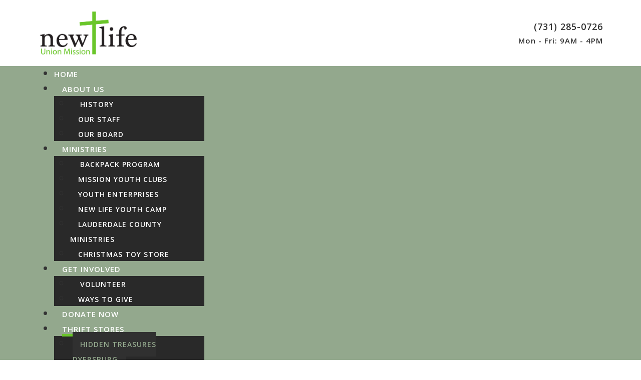

--- FILE ---
content_type: text/html; charset=utf-8
request_url: https://newlifeunionmission.com/thrift-stores/hidden-treasures-in-dyersburg
body_size: 47304
content:
<!DOCTYPE html>
<html lang="en-gb" dir="ltr">

	<head>
      
		<meta charset="utf-8">
	<meta name="author" content="Tencom Admin">
	<meta name="viewport" content="width=device-width, initial-scale=1">
	<meta name="twitter:card" content="summary">
	<meta property="og:type" content="article">
	<meta property="og:url" content="https://newlifeunionmission.com/thrift-stores/hidden-treasures-in-dyersburg">
	<meta property="og:title" content="Hidden Treasures - Dyersburg - New Life Union Mission in Dyersburg, TN">
	<meta property="og:description" content="The Hidden Treasures Thrift Store in Dyersburg, TN, accepts all donations that are clean and in working condition Monday - Saturday, 9:00 a.m. - 4:00 p.m.">
	<meta property="og:image" content="https://newlifeunionmission.com/images/sub-headers-thriftstore-hidden-treasures.jpg">
	<meta name="description" content="The Hidden Treasures Thrift Store in Dyersburg, TN, accepts all donations that are clean and in working condition Monday - Saturday, 9:00 a.m. - 4:00 p.m.">
	<title>Hidden Treasures - Dyersburg - New Life Union Mission in Dyersburg, TN</title>
	<link href="/media/system/images/favicon.ico" rel="alternate icon" type="image/vnd.microsoft.icon">
	<link href="/media/system/images/joomla-favicon-pinned.svg" rel="mask-icon" color="#000">
	<link href="https://newlifeunionmission.com/thrift-stores/hidden-treasures-in-dyersburg" rel="canonical">

		<link href="/media/vendor/joomla-custom-elements/css/joomla-alert.min.css?0.4.1" rel="stylesheet">
	<link href="/media/com_jce/site/css/content.min.css?badb4208be409b1335b815dde676300e" rel="stylesheet">
	<link href="/templates/tencomstar2023/css/bootstrap.min.css" rel="stylesheet">
	<link href="/templates/tencomstar2023/css/template.css" rel="stylesheet">
	<link href="/templates/tencomstar2023/css/custom.css" rel="stylesheet">
	<link href="/modules/mod_djmegamenu/themes/clean/css/djmegamenu.css?4.4.1.pro" rel="stylesheet">
	<link href="https://cdnjs.cloudflare.com/ajax/libs/animate.css/4.1.1/animate.compat.min.css" rel="stylesheet">
	<link href="/modules/mod_djmegamenu/assets/css/offcanvas_right.min.css?4.4.1.pro" rel="stylesheet">
	<link href="/modules/mod_djmegamenu/mobilethemes/dark/djmobilemenu.css?4.4.1.pro" rel="stylesheet">
	<link href="https://cdnjs.cloudflare.com/ajax/libs/font-awesome/4.7.0/css/font-awesome.min.css" rel="stylesheet">
	<link href="/media/com_widgetkit/css/site.css" rel="stylesheet" id="widgetkit-site-css">
	<style>.dj-hideitem { display: none !important; }
</style>
	<style>
		@media (min-width: 992px) { #dj-megamenu190mobile { display: none; } }
		@media (max-width: 991px) { #dj-megamenu190, #dj-megamenu190sticky, #dj-megamenu190placeholder { display: none !important; } }
	</style>
	<style>
		@media (min-width: 992px) { #dj-megamenu175mobile { display: none; } }
		@media (max-width: 991px) { #dj-megamenu175, #dj-megamenu175sticky, #dj-megamenu175placeholder { display: none !important; } }
	</style>

		<script src="/media/vendor/jquery/js/jquery.min.js?3.7.1"></script>
	<script src="/media/legacy/js/jquery-noconflict.min.js?504da4"></script>
	<script type="application/json" class="joomla-script-options new">{"joomla.jtext":{"ERROR":"Error","MESSAGE":"Message","NOTICE":"Notice","WARNING":"Warning","JCLOSE":"Close","JOK":"OK","JOPEN":"Open"},"system.paths":{"root":"","rootFull":"https:\/\/newlifeunionmission.com\/","base":"","baseFull":"https:\/\/newlifeunionmission.com\/"},"csrf.token":"c61f9d4142bda1bcf373e2ed823ec66b"}</script>
	<script src="/media/system/js/core.min.js?a3d8f8"></script>
	<script src="/media/system/js/messages.min.js?9a4811" type="module"></script>
	<script src="/templates/tencomstar2023/js/jquery.min.js"></script>
	<script src="/templates/tencomstar2023/js/popper.min.js"></script>
	<script src="/templates/tencomstar2023/js/bootstrap.min.js"></script>
	<script src="/templates/tencomstar2023/js/template.js"></script>
	<script src="/modules/mod_djmegamenu/assets/js/jquery.djmegamenu.min.js?4.4.1.pro" defer></script>
	<script src="/modules/mod_djmegamenu/assets/js/jquery.djmobilemenu.min.js?4.4.1.pro" defer></script>
	<script src="/media/com_widgetkit/js/maps.js" defer></script>
	<script src="/media/com_widgetkit/lib/uikit/dist/js/uikit.min.js"></script>
	<script src="/media/com_widgetkit/lib/uikit/dist/js/uikit-icons.min.js"></script>
	<script type="application/ld+json">{"@context":"https://schema.org","@graph":[{"@type":"Organization","@id":"https://newlifeunionmission.com/#/schema/Organization/base","name":"New Life Union Mission in Dyersburg, TN","url":"https://newlifeunionmission.com/"},{"@type":"WebSite","@id":"https://newlifeunionmission.com/#/schema/WebSite/base","url":"https://newlifeunionmission.com/","name":"New Life Union Mission in Dyersburg, TN","publisher":{"@id":"https://newlifeunionmission.com/#/schema/Organization/base"}},{"@type":"WebPage","@id":"https://newlifeunionmission.com/#/schema/WebPage/base","url":"https://newlifeunionmission.com/thrift-stores/hidden-treasures-in-dyersburg","name":"Hidden Treasures - Dyersburg - New Life Union Mission in Dyersburg, TN","description":"The Hidden Treasures Thrift Store in Dyersburg, TN, accepts all donations that are clean and in working condition Monday - Saturday, 9:00 a.m. - 4:00 p.m.","isPartOf":{"@id":"https://newlifeunionmission.com/#/schema/WebSite/base"},"about":{"@id":"https://newlifeunionmission.com/#/schema/Organization/base"},"inLanguage":"en-GB"},{"@type":"Article","@id":"https://newlifeunionmission.com/#/schema/com_content/article/74","name":"Hidden Treasures - Dyersburg","headline":"Hidden Treasures - Dyersburg","inLanguage":"en-GB","thumbnailUrl":"images/sub-headers-thriftstore-hidden-treasures.jpg","image":"images/sub-headers-thriftstore-hidden-treasures.jpg","isPartOf":{"@id":"https://newlifeunionmission.com/#/schema/WebPage/base"}}]}</script>
	<link rel="stylesheet preload" href="https://cdnjs.cloudflare.com/ajax/libs/animate.css/4.1.1/animate.compat.min.css" as="style">
	<link rel="stylesheet preload" href="https://cdnjs.cloudflare.com/ajax/libs/font-awesome/4.7.0/css/font-awesome.min.css" as="style">

      
 <!--Google Fonts-->
      	<link rel="preconnect" href="https://fonts.googleapis.com">
		<link rel="preconnect" href="https://fonts.gstatic.com" crossorigin>
		<link href="https://fonts.googleapis.com/css2?family=Open+Sans:wght@300;600;700&display=swap" rel="stylesheet">
 <!--Google Fonts-->
      
      
<!-- Google tag (gtag.js) -->
<script async src="https://www.googletagmanager.com/gtag/js?id=G-EN2N1ZYR5Q"></script>
<script>
  window.dataLayer = window.dataLayer || [];
  function gtag(){dataLayer.push(arguments);}
  gtag('js', new Date());

  gtag('config', 'G-EN2N1ZYR5Q');
</script>

 <!--Favicons-->
<link rel="apple-touch-icon" sizes="57x57" href="/apple-icon-57x57.png">
<link rel="apple-touch-icon" sizes="60x60" href="/apple-icon-60x60.png">
<link rel="apple-touch-icon" sizes="72x72" href="/apple-icon-72x72.png">
<link rel="apple-touch-icon" sizes="76x76" href="/apple-icon-76x76.png">
<link rel="apple-touch-icon" sizes="114x114" href="/apple-icon-114x114.png">
<link rel="apple-touch-icon" sizes="120x120" href="/apple-icon-120x120.png">
<link rel="apple-touch-icon" sizes="144x144" href="/apple-icon-144x144.png">
<link rel="apple-touch-icon" sizes="152x152" href="/apple-icon-152x152.png">
<link rel="apple-touch-icon" sizes="180x180" href="/apple-icon-180x180.png">
<link rel="icon" type="image/png" sizes="192x192"  href="/android-icon-192x192.png">
<link rel="icon" type="image/png" sizes="32x32" href="/favicon-32x32.png">
<link rel="icon" type="image/png" sizes="96x96" href="/favicon-96x96.png">
<link rel="icon" type="image/png" sizes="16x16" href="/favicon-16x16.png">
<link rel="manifest" href="/manifest.json">
<meta name="msapplication-TileColor" content="#ffffff">
<meta name="msapplication-TileImage" content="/ms-icon-144x144.png">
<meta name="theme-color" content="#ffffff">
 <!--Favicons-->
      
		<script type="text/javascript">

			jQuery(document).ready( function() {

				jQuery('.mainmenu-wrapper .dj-megamenu .itemid101').on('click', function() {
					
					window.location.href = "https://newlifeunionmission.com/";
				});

			})

		</script>

	<link rel="stylesheet" type="text/css" href="/media/smartslider3/src/SmartSlider3/Application/Frontend/Assets/dist/smartslider.min.css?ver=667fb12b" media="all">
<style data-related="n2-ss-29">div#n2-ss-29 .n2-ss-slider-1{display:grid;position:relative;}div#n2-ss-29 .n2-ss-slider-2{display:grid;position:relative;overflow:hidden;padding:0px 0px 0px 0px;border:0px solid RGBA(62,62,62,1);border-radius:0px;background-clip:padding-box;background-repeat:repeat;background-position:50% 50%;background-size:cover;background-attachment:scroll;z-index:1;}div#n2-ss-29:not(.n2-ss-loaded) .n2-ss-slider-2{background-image:none !important;}div#n2-ss-29 .n2-ss-slider-3{display:grid;grid-template-areas:'cover';position:relative;overflow:hidden;z-index:10;}div#n2-ss-29 .n2-ss-slider-3 > *{grid-area:cover;}div#n2-ss-29 .n2-ss-slide-backgrounds,div#n2-ss-29 .n2-ss-slider-3 > .n2-ss-divider{position:relative;}div#n2-ss-29 .n2-ss-slide-backgrounds{z-index:10;}div#n2-ss-29 .n2-ss-slide-backgrounds > *{overflow:hidden;}div#n2-ss-29 .n2-ss-slide-background{transform:translateX(-100000px);}div#n2-ss-29 .n2-ss-slider-4{place-self:center;position:relative;width:100%;height:100%;z-index:20;display:grid;grid-template-areas:'slide';}div#n2-ss-29 .n2-ss-slider-4 > *{grid-area:slide;}div#n2-ss-29.n2-ss-full-page--constrain-ratio .n2-ss-slider-4{height:auto;}div#n2-ss-29 .n2-ss-slide{display:grid;place-items:center;grid-auto-columns:100%;position:relative;z-index:20;-webkit-backface-visibility:hidden;transform:translateX(-100000px);}div#n2-ss-29 .n2-ss-slide{perspective:1000px;}div#n2-ss-29 .n2-ss-slide-active{z-index:21;}.n2-ss-background-animation{position:absolute;top:0;left:0;width:100%;height:100%;z-index:3;}div#n2-ss-29 .n2-ss-slide-limiter{max-width:3000px;}div#n2-ss-29 .n-uc-wcsfa7TIhdzJ{padding:50px 0px 50px 0px}div#n2-ss-29 .n-uc-OW7yPZolRxqE-inner{padding:0px 10px 25px 10px;justify-content:center}div#n2-ss-29 .n-uc-OW7yPZolRxqE{align-self:center;;--ssfont-scale:1.1}div#n2-ss-29 .n-uc-gWIC8bFGzMO0{align-self:var(--ss-fs);}@media (min-width: 1200px){div#n2-ss-29 [data-hide-desktopportrait="1"]{display: none !important;}}@media (orientation: landscape) and (max-width: 1199px) and (min-width: 901px),(orientation: portrait) and (max-width: 1199px) and (min-width: 701px){div#n2-ss-29 .n2-ss-slide-limiter{max-width:3000px;}div#n2-ss-29 .n-uc-wcsfa7TIhdzJ{padding:170px 135px 45px 85px}div#n2-ss-29 .n-uc-OW7yPZolRxqE-inner{padding:10px 10px 45px 10px}div#n2-ss-29 .n-uc-OW7yPZolRxqE{--ssfont-scale:1.4}div#n2-ss-29 [data-hide-tabletportrait="1"]{display: none !important;}}@media (orientation: landscape) and (max-width: 900px),(orientation: portrait) and (max-width: 700px){div#n2-ss-29 .n2-ss-slide-limiter{max-width:480px;}div#n2-ss-29 [data-hide-mobileportrait="1"]{display: none !important;}}</style>
<script>(function(){this._N2=this._N2||{_r:[],_d:[],r:function(){this._r.push(arguments)},d:function(){this._d.push(arguments)}}}).call(window);!function(e,i,o,r){(i=e.match(/(Chrome|Firefox|Safari)\/(\d+)\./))&&("Chrome"==i[1]?r=+i[2]>=32:"Firefox"==i[1]?r=+i[2]>=65:"Safari"==i[1]&&(o=e.match(/Version\/(\d+)/)||e.match(/(\d+)[0-9_]+like Mac/))&&(r=+o[1]>=14),r&&document.documentElement.classList.add("n2webp"))}(navigator.userAgent);</script><script src="/media/smartslider3/src/SmartSlider3/Application/Frontend/Assets/dist/n2.min.js?ver=667fb12b" defer async></script>
<script src="/media/smartslider3/src/SmartSlider3/Application/Frontend/Assets/dist/smartslider-frontend.min.js?ver=667fb12b" defer async></script>
<script src="/media/smartslider3/src/SmartSlider3/Slider/SliderType/Simple/Assets/dist/ss-simple.min.js?ver=667fb12b" defer async></script>
<script>_N2.r('documentReady',function(){_N2.r(["documentReady","smartslider-frontend","ss-simple"],function(){new _N2.SmartSliderSimple('n2-ss-29',{"admin":false,"background.video.mobile":1,"loadingTime":2000,"callbacks":"","alias":{"id":0,"smoothScroll":0,"slideSwitch":0,"scroll":1},"align":"normal","isDelayed":0,"responsive":{"mediaQueries":{"all":false,"desktopportrait":["(min-width: 1200px)"],"tabletportrait":["(orientation: landscape) and (max-width: 1199px) and (min-width: 901px)","(orientation: portrait) and (max-width: 1199px) and (min-width: 701px)"],"mobileportrait":["(orientation: landscape) and (max-width: 900px)","(orientation: portrait) and (max-width: 700px)"]},"base":{"slideOuterWidth":1680,"slideOuterHeight":500,"sliderWidth":1680,"sliderHeight":500,"slideWidth":1680,"slideHeight":500},"hideOn":{"desktopLandscape":false,"desktopPortrait":false,"tabletLandscape":false,"tabletPortrait":false,"mobileLandscape":false,"mobilePortrait":false},"onResizeEnabled":true,"type":"auto","sliderHeightBasedOn":"real","focusUser":1,"focusEdge":"auto","breakpoints":[{"device":"tabletPortrait","type":"max-screen-width","portraitWidth":1199,"landscapeWidth":1199},{"device":"mobilePortrait","type":"max-screen-width","portraitWidth":700,"landscapeWidth":900}],"enabledDevices":{"desktopLandscape":0,"desktopPortrait":1,"tabletLandscape":0,"tabletPortrait":1,"mobileLandscape":0,"mobilePortrait":1},"sizes":{"desktopPortrait":{"width":1680,"height":500,"max":3000,"min":1200},"tabletPortrait":{"width":701,"height":208,"customHeight":false,"max":1199,"min":701},"mobilePortrait":{"width":320,"height":95,"customHeight":false,"max":900,"min":320}},"overflowHiddenPage":0,"focus":{"offsetTop":"","offsetBottom":""}},"controls":{"mousewheel":0,"touch":0,"keyboard":1,"blockCarouselInteraction":1},"playWhenVisible":1,"playWhenVisibleAt":0.5,"lazyLoad":0,"lazyLoadNeighbor":0,"blockrightclick":0,"maintainSession":0,"autoplay":{"enabled":0,"start":1,"duration":8000,"autoplayLoop":1,"allowReStart":0,"pause":{"click":1,"mouse":"0","mediaStarted":1},"resume":{"click":0,"mouse":"0","mediaEnded":1,"slidechanged":0},"interval":1,"intervalModifier":"loop","intervalSlide":"current"},"perspective":1000,"layerMode":{"playOnce":0,"playFirstLayer":1,"mode":"skippable","inAnimation":"mainInEnd"},"parallax":{"enabled":1,"mobile":0,"is3D":0,"animate":1,"horizontal":"mouse","vertical":"mouse","origin":"slider","scrollmove":"both"},"backgroundParallax":{"strength":0.5,"tablet":1,"mobile":1},"postBackgroundAnimations":0,"bgAnimations":0,"mainanimation":{"type":"horizontal","duration":800,"delay":0,"ease":"easeOutQuad","shiftedBackgroundAnimation":"auto"},"carousel":1,"initCallbacks":function(){}})})});</script></head>

	<body class="site com_content view-article no-layout no-task itemid-297"><div class="dj-offcanvas-wrapper"><div class="dj-offcanvas-pusher"><div class="dj-offcanvas-pusher-in">
      


		<div id="site-content">
			
		
			<header class="header-wrapper d-none d-lg-block">
				<div class="subtop-wrapper">
					<div class="container-fluid">
						<div class="row align-items-center">
							<div class="col-sm-6 col-toplogo">
								
<div id="mod-custom173" class="mod-custom custom">
    <div><a href="/"><img src="/images/new-life-union-design-2023/Logo-New-Life-Union-Mission.png" alt="Logo New Life Union Mission" /></a></div></div>

							</div>
							<div class="col-sm-6 col-topcontent">
								
<div id="mod-custom174" class="mod-custom custom">
    <h3><a href="tel:(731)285-0726">(731) 285-0726</a></h3>
<h5>Mon - Fri: 9AM - 4PM</h5></div>

							</div>
						</div>
					</div>
				</div>
								<div class="mainmenu-wrapper">
					<div class="container-fluid">
		
						<div class="mainmenu-container">
							<div class="dj-megamenu-wrapper" data-joomla4 data-tmpl="tencomstar2023">
		<ul id="dj-megamenu175" class="dj-megamenu dj-megamenu-clean dj-megamenu-wcag horizontalMenu  dj-fa-1" data-options='{"wrap":null,"animIn":"fadeInUp","animOut":"zoomOut","animSpeed":"normal","openDelay":"250","closeDelay":"500","event":"mouseenter","eventClose":"mouseleave","parentOpen":"0","fixed":"0","offset":"0","theme":"clean","direction":"ltr","wcag":"1","overlay":"0"}' data-trigger="991" role="menubar" aria-label="NLUM - Main Menu">
		<li class="dj-up itemid101 first" role="none"><a class="dj-up_a  " href="/"  role="menuitem"><span ><span class="title"><span class="name">Home</span></span></span></a></li><li class="dj-up itemid190 parent" role="none"><a class="dj-up_a  "  aria-haspopup="true" aria-expanded="false" href="/about-us"  role="menuitem"><span class="dj-drop" ><span class="title"><span class="name">About Us</span></span><span class="arrow" aria-hidden="true"></span></span></a><div class="dj-subwrap  single_column subcols1" style=""><div class="dj-subwrap-in" style="width:300px;"><div class="dj-subcol" style="width:300px"><ul class="dj-submenu" role="menu" aria-label="About Us"><li class="itemid198 first" role="none"><a href="/about-us/history"  role="menuitem"><span class="title"><span class="name">History </span></span></a></li><li class="itemid199" role="none"><a href="/about-us/our-staff"  role="menuitem"><span class="title"><span class="name">Our Staff </span></span></a></li><li class="itemid302" role="none"><a href="/about-us/our-board"  role="menuitem"><span class="title"><span class="name">Our Board</span></span></a></li></ul></div></div></div></li><li class="dj-up itemid289 parent" role="none"><a class="dj-up_a  "  aria-haspopup="true" aria-expanded="false" href="/ministries"  role="menuitem"><span class="dj-drop" ><span class="title"><span class="name">Ministries</span></span><span class="arrow" aria-hidden="true"></span></span></a><div class="dj-subwrap  single_column subcols1" style=""><div class="dj-subwrap-in" style="width:300px;"><div class="dj-subcol" style="width:300px"><ul class="dj-submenu" role="menu" aria-label="Ministries"><li class="itemid290 first" role="none"><a href="/ministries/backpack-program"  role="menuitem"><span class="title"><span class="name">Backpack Program</span></span></a></li><li class="itemid203" role="none"><a href="/ministries/mission-youth-clubs"  role="menuitem"><span class="title"><span class="name">Mission Youth Clubs</span></span></a></li><li class="itemid204" role="none"><a href="/ministries/youth-enterprises"  role="menuitem"><span class="title"><span class="name">Youth Enterprises</span></span></a></li><li class="itemid205" role="none"><a href="/ministries/new-life-youth-camp"  role="menuitem"><span class="title"><span class="name">New Life Youth Camp</span></span></a></li><li class="itemid291" role="none"><a href="/ministries/lauderdale-county-ministries"  role="menuitem"><span class="title"><span class="name">Lauderdale County Ministries</span></span></a></li><li class="itemid292" role="none"><a href="/ministries/christmas"  role="menuitem"><span class="title"><span class="name">Christmas Toy Store</span></span></a></li></ul></div></div></div></li><li class="dj-up itemid293 parent" role="none"><a class="dj-up_a  "  aria-haspopup="true" aria-expanded="false" href="/get-involved"  role="menuitem"><span class="dj-drop" ><span class="title"><span class="name">Get Involved</span></span><span class="arrow" aria-hidden="true"></span></span></a><div class="dj-subwrap  single_column subcols1" style=""><div class="dj-subwrap-in" style="width:300px;"><div class="dj-subcol" style="width:300px"><ul class="dj-submenu" role="menu" aria-label="Get Involved"><li class="itemid294 first" role="none"><a href="/get-involved/volunteer"  role="menuitem"><span class="title"><span class="name">Volunteer</span></span></a></li><li class="itemid295" role="none"><a href="/get-involved/donate"  role="menuitem"><span class="title"><span class="name">Ways to give</span></span></a></li></ul></div></div></div></li><li class="dj-up itemid301" role="none"><a class="dj-up_a  " href="/donate"  role="menuitem"><span ><span class="title"><span class="name">Donate Now</span></span></span></a></li><li class="dj-up itemid296 active parent" role="none"><a class="dj-up_a active "  aria-haspopup="true" aria-expanded="false" href="/thrift-stores"  role="menuitem"><span class="dj-drop" ><span class="title"><span class="name">Thrift Stores</span></span><span class="arrow" aria-hidden="true"></span></span></a><div class="dj-subwrap  single_column subcols1" style=""><div class="dj-subwrap-in" style="width:300px;"><div class="dj-subcol" style="width:300px"><ul class="dj-submenu" role="menu" aria-label="Thrift Stores"><li class="itemid297 first current active" role="none"><a class="active " href="/thrift-stores/hidden-treasures-in-dyersburg"  role="menuitem"><span class="title"><span class="name">Hidden Treasures Dyersburg</span></span></a></li><li class="itemid300" role="none"><a href="/thrift-stores/dyersburg-mission-thrift-store"  role="menuitem"><span class="title"><span class="name">Mission Thrift Dyersburg</span></span></a></li><li class="itemid298" role="none"><a href="/thrift-stores/halls"  role="menuitem"><span class="title"><span class="name">Halls</span></span></a></li><li class="itemid299" role="none"><a href="/thrift-stores/ripley"  role="menuitem"><span class="title"><span class="name">Ripley</span></span></a></li></ul></div></div></div></li><li class="dj-up itemid197" role="none"><a class="dj-up_a  " href="/contact-us"  role="menuitem"><span ><span class="title"><span class="name">Contact Us</span></span></span></a></li></ul>
			<div id="dj-megamenu175mobile" class="dj-megamenu-offcanvas dj-megamenu-offcanvas-dark ">
	<button class="dj-mobile-open-btn dj-fa-1" aria-label="Open mobile menu"><span class="dj-mobile-open-icon" aria-hidden="true"></span></button>
	<aside id="dj-megamenu175offcanvas" class="dj-offcanvas dj-offcanvas-dark dj-offcanvas-right dj-fa-1 " data-effect="3" aria-hidden="true" aria-label="NLUM - Main Menu">
		<div class="dj-offcanvas-top">
			<button class="dj-offcanvas-close-btn" aria-label="Close mobile menu"><span class="dj-offcanvas-close-icon" aria-hidden="true"></span></button>
		</div>
						<div class="dj-offcanvas-content">
			<ul class="dj-mobile-nav dj-mobile-dark " role="menubar">
<li class="dj-mobileitem itemid-101" role="none"><a class="dj-up_a  " href="/"  role="menuitem"><span class="title"><span class="name">Home</span></span></a></li><li class="dj-mobileitem itemid-190 deeper parent" role="none"><a class="dj-up_a  "  aria-haspopup="true" aria-expanded="false" href="/about-us"  role="menuitem"><span class="title"><span class="name">About Us</span></span></a><ul class="dj-mobile-nav-child"><li class="dj-mobileitem itemid-198" role="none"><a class="dj-up_a  " href="/about-us/history"  role="menuitem"><span class="title"><span class="name">History </span></span></a></li><li class="dj-mobileitem itemid-199" role="none"><a class="dj-up_a  " href="/about-us/our-staff"  role="menuitem"><span class="title"><span class="name">Our Staff </span></span></a></li><li class="dj-mobileitem itemid-302" role="none"><a class="dj-up_a  " href="/about-us/our-board"  role="menuitem"><span class="title"><span class="name">Our Board</span></span></a></li></ul></li><li class="dj-mobileitem itemid-289 deeper parent" role="none"><a class="dj-up_a  "  aria-haspopup="true" aria-expanded="false" href="/ministries"  role="menuitem"><span class="title"><span class="name">Ministries</span></span></a><ul class="dj-mobile-nav-child"><li class="dj-mobileitem itemid-290" role="none"><a class="dj-up_a  " href="/ministries/backpack-program"  role="menuitem"><span class="title"><span class="name">Backpack Program</span></span></a></li><li class="dj-mobileitem itemid-203" role="none"><a class="dj-up_a  " href="/ministries/mission-youth-clubs"  role="menuitem"><span class="title"><span class="name">Mission Youth Clubs</span></span></a></li><li class="dj-mobileitem itemid-204" role="none"><a class="dj-up_a  " href="/ministries/youth-enterprises"  role="menuitem"><span class="title"><span class="name">Youth Enterprises</span></span></a></li><li class="dj-mobileitem itemid-205" role="none"><a class="dj-up_a  " href="/ministries/new-life-youth-camp"  role="menuitem"><span class="title"><span class="name">New Life Youth Camp</span></span></a></li><li class="dj-mobileitem itemid-291" role="none"><a class="dj-up_a  " href="/ministries/lauderdale-county-ministries"  role="menuitem"><span class="title"><span class="name">Lauderdale County Ministries</span></span></a></li><li class="dj-mobileitem itemid-292" role="none"><a class="dj-up_a  " href="/ministries/christmas"  role="menuitem"><span class="title"><span class="name">Christmas Toy Store</span></span></a></li></ul></li><li class="dj-mobileitem itemid-293 deeper parent" role="none"><a class="dj-up_a  "  aria-haspopup="true" aria-expanded="false" href="/get-involved"  role="menuitem"><span class="title"><span class="name">Get Involved</span></span></a><ul class="dj-mobile-nav-child"><li class="dj-mobileitem itemid-294" role="none"><a class="dj-up_a  " href="/get-involved/volunteer"  role="menuitem"><span class="title"><span class="name">Volunteer</span></span></a></li><li class="dj-mobileitem itemid-295" role="none"><a class="dj-up_a  " href="/get-involved/donate"  role="menuitem"><span class="title"><span class="name">Ways to give</span></span></a></li></ul></li><li class="dj-mobileitem itemid-301" role="none"><a class="dj-up_a  " href="/donate"  role="menuitem"><span class="title"><span class="name">Donate Now</span></span></a></li><li class="dj-mobileitem itemid-296 active deeper parent" role="none"><a class="dj-up_a  "  aria-haspopup="true" aria-expanded="false" href="/thrift-stores"  role="menuitem"><span class="title"><span class="name">Thrift Stores</span></span></a><ul class="dj-mobile-nav-child"><li class="dj-mobileitem itemid-297 current active" role="none"><a class="dj-up_a  " href="/thrift-stores/hidden-treasures-in-dyersburg"  role="menuitem"><span class="title"><span class="name">Hidden Treasures Dyersburg</span></span></a></li><li class="dj-mobileitem itemid-300" role="none"><a class="dj-up_a  " href="/thrift-stores/dyersburg-mission-thrift-store"  role="menuitem"><span class="title"><span class="name">Mission Thrift Dyersburg</span></span></a></li><li class="dj-mobileitem itemid-298" role="none"><a class="dj-up_a  " href="/thrift-stores/halls"  role="menuitem"><span class="title"><span class="name">Halls</span></span></a></li><li class="dj-mobileitem itemid-299" role="none"><a class="dj-up_a  " href="/thrift-stores/ripley"  role="menuitem"><span class="title"><span class="name">Ripley</span></span></a></li></ul></li><li class="dj-mobileitem itemid-197" role="none"><a class="dj-up_a  " href="/contact-us"  role="menuitem"><span class="title"><span class="name">Contact Us</span></span></a></li></ul>
		</div>
			</aside>
</div>
	</div>

							<div class="mainmenu-socialmedia">
								
							</div>
						</div>
		
					</div>
				</div>
							</header>
			<header class="header-wrapper headermobile-wrapper d-flex d-lg-none">
				<div class="mobile-menu">
					<div class="dj-megamenu-wrapper" data-joomla4 data-tmpl="tencomstar2023">
		<ul id="dj-megamenu190" class="dj-megamenu dj-megamenu-clean dj-megamenu-wcag horizontalMenu  dj-fa-1" data-options='{"wrap":null,"animIn":"fadeInUp","animOut":"zoomOut","animSpeed":"normal","openDelay":"250","closeDelay":"500","event":"mouseenter","eventClose":"mouseleave","parentOpen":0,"fixed":"0","offset":"0","theme":"clean","direction":"ltr","wcag":"1","overlay":"0"}' data-trigger="991" role="menubar" aria-label="Main Menu - Mobile">
		<li class="dj-up itemid101 first" role="none"><a class="dj-up_a  " href="/"  role="menuitem"><span ><span class="title"><span class="name">Home</span></span></span></a></li><li class="dj-up itemid190 parent" role="none"><a class="dj-up_a  "  aria-haspopup="true" aria-expanded="false" href="/about-us"  role="menuitem"><span class="dj-drop" ><span class="title"><span class="name">About Us</span></span><span class="arrow" aria-hidden="true"></span></span></a><div class="dj-subwrap  single_column subcols1" style=""><div class="dj-subwrap-in" style="width:200px;"><div class="dj-subcol" style="width:200px"><ul class="dj-submenu" role="menu" aria-label="About Us"><li class="itemid198 first" role="none"><a href="/about-us/history"  role="menuitem"><span class="title"><span class="name">History </span></span></a></li><li class="itemid199" role="none"><a href="/about-us/our-staff"  role="menuitem"><span class="title"><span class="name">Our Staff </span></span></a></li><li class="itemid302" role="none"><a href="/about-us/our-board"  role="menuitem"><span class="title"><span class="name">Our Board</span></span></a></li></ul></div></div></div></li><li class="dj-up itemid289 parent" role="none"><a class="dj-up_a  "  aria-haspopup="true" aria-expanded="false" href="/ministries"  role="menuitem"><span class="dj-drop" ><span class="title"><span class="name">Ministries</span></span><span class="arrow" aria-hidden="true"></span></span></a><div class="dj-subwrap  single_column subcols1" style=""><div class="dj-subwrap-in" style="width:200px;"><div class="dj-subcol" style="width:200px"><ul class="dj-submenu" role="menu" aria-label="Ministries"><li class="itemid290 first" role="none"><a href="/ministries/backpack-program"  role="menuitem"><span class="title"><span class="name">Backpack Program</span></span></a></li><li class="itemid203" role="none"><a href="/ministries/mission-youth-clubs"  role="menuitem"><span class="title"><span class="name">Mission Youth Clubs</span></span></a></li><li class="itemid204" role="none"><a href="/ministries/youth-enterprises"  role="menuitem"><span class="title"><span class="name">Youth Enterprises</span></span></a></li><li class="itemid205" role="none"><a href="/ministries/new-life-youth-camp"  role="menuitem"><span class="title"><span class="name">New Life Youth Camp</span></span></a></li><li class="itemid291" role="none"><a href="/ministries/lauderdale-county-ministries"  role="menuitem"><span class="title"><span class="name">Lauderdale County Ministries</span></span></a></li><li class="itemid292" role="none"><a href="/ministries/christmas"  role="menuitem"><span class="title"><span class="name">Christmas Toy Store</span></span></a></li></ul></div></div></div></li><li class="dj-up itemid293 parent" role="none"><a class="dj-up_a  "  aria-haspopup="true" aria-expanded="false" href="/get-involved"  role="menuitem"><span class="dj-drop" ><span class="title"><span class="name">Get Involved</span></span><span class="arrow" aria-hidden="true"></span></span></a><div class="dj-subwrap  single_column subcols1" style=""><div class="dj-subwrap-in" style="width:200px;"><div class="dj-subcol" style="width:200px"><ul class="dj-submenu" role="menu" aria-label="Get Involved"><li class="itemid294 first" role="none"><a href="/get-involved/volunteer"  role="menuitem"><span class="title"><span class="name">Volunteer</span></span></a></li><li class="itemid295" role="none"><a href="/get-involved/donate"  role="menuitem"><span class="title"><span class="name">Ways to give</span></span></a></li></ul></div></div></div></li><li class="dj-up itemid301" role="none"><a class="dj-up_a  " href="/donate"  role="menuitem"><span ><span class="title"><span class="name">Donate Now</span></span></span></a></li><li class="dj-up itemid296 active parent" role="none"><a class="dj-up_a active "  aria-haspopup="true" aria-expanded="false" href="/thrift-stores"  role="menuitem"><span class="dj-drop" ><span class="title"><span class="name">Thrift Stores</span></span><span class="arrow" aria-hidden="true"></span></span></a><div class="dj-subwrap  single_column subcols1" style=""><div class="dj-subwrap-in" style="width:200px;"><div class="dj-subcol" style="width:200px"><ul class="dj-submenu" role="menu" aria-label="Thrift Stores"><li class="itemid297 first current active" role="none"><a class="active " href="/thrift-stores/hidden-treasures-in-dyersburg"  role="menuitem"><span class="title"><span class="name">Hidden Treasures Dyersburg</span></span></a></li><li class="itemid300" role="none"><a href="/thrift-stores/dyersburg-mission-thrift-store"  role="menuitem"><span class="title"><span class="name">Mission Thrift Dyersburg</span></span></a></li><li class="itemid298" role="none"><a href="/thrift-stores/halls"  role="menuitem"><span class="title"><span class="name">Halls</span></span></a></li><li class="itemid299" role="none"><a href="/thrift-stores/ripley"  role="menuitem"><span class="title"><span class="name">Ripley</span></span></a></li></ul></div></div></div></li><li class="dj-up itemid197" role="none"><a class="dj-up_a  " href="/contact-us"  role="menuitem"><span ><span class="title"><span class="name">Contact Us</span></span></span></a></li></ul>
			<div id="dj-megamenu190mobile" class="dj-megamenu-offcanvas dj-megamenu-offcanvas-dark ">
	<button class="dj-mobile-open-btn dj-fa-1" aria-label="Open mobile menu"><span class="dj-mobile-open-icon" aria-hidden="true"></span></button>
	<aside id="dj-megamenu190offcanvas" class="dj-offcanvas dj-offcanvas-dark dj-offcanvas-right dj-fa-1 " data-effect="3" aria-hidden="true" aria-label="Main Menu - Mobile">
		<div class="dj-offcanvas-top">
			<button class="dj-offcanvas-close-btn" aria-label="Close mobile menu"><span class="dj-offcanvas-close-icon" aria-hidden="true"></span></button>
		</div>
						<div class="dj-offcanvas-content">
			<ul class="dj-mobile-nav dj-mobile-dark " role="menubar">
<li class="dj-mobileitem itemid-101" role="none"><a class="dj-up_a  " href="/"  role="menuitem"><span class="title"><span class="name">Home</span></span></a></li><li class="dj-mobileitem itemid-190 deeper parent" role="none"><a class="dj-up_a  "  aria-haspopup="true" aria-expanded="false" href="/about-us"  role="menuitem"><span class="title"><span class="name">About Us</span></span></a><ul class="dj-mobile-nav-child"><li class="dj-mobileitem itemid-198" role="none"><a class="dj-up_a  " href="/about-us/history"  role="menuitem"><span class="title"><span class="name">History </span></span></a></li><li class="dj-mobileitem itemid-199" role="none"><a class="dj-up_a  " href="/about-us/our-staff"  role="menuitem"><span class="title"><span class="name">Our Staff </span></span></a></li><li class="dj-mobileitem itemid-302" role="none"><a class="dj-up_a  " href="/about-us/our-board"  role="menuitem"><span class="title"><span class="name">Our Board</span></span></a></li></ul></li><li class="dj-mobileitem itemid-289 deeper parent" role="none"><a class="dj-up_a  "  aria-haspopup="true" aria-expanded="false" href="/ministries"  role="menuitem"><span class="title"><span class="name">Ministries</span></span></a><ul class="dj-mobile-nav-child"><li class="dj-mobileitem itemid-290" role="none"><a class="dj-up_a  " href="/ministries/backpack-program"  role="menuitem"><span class="title"><span class="name">Backpack Program</span></span></a></li><li class="dj-mobileitem itemid-203" role="none"><a class="dj-up_a  " href="/ministries/mission-youth-clubs"  role="menuitem"><span class="title"><span class="name">Mission Youth Clubs</span></span></a></li><li class="dj-mobileitem itemid-204" role="none"><a class="dj-up_a  " href="/ministries/youth-enterprises"  role="menuitem"><span class="title"><span class="name">Youth Enterprises</span></span></a></li><li class="dj-mobileitem itemid-205" role="none"><a class="dj-up_a  " href="/ministries/new-life-youth-camp"  role="menuitem"><span class="title"><span class="name">New Life Youth Camp</span></span></a></li><li class="dj-mobileitem itemid-291" role="none"><a class="dj-up_a  " href="/ministries/lauderdale-county-ministries"  role="menuitem"><span class="title"><span class="name">Lauderdale County Ministries</span></span></a></li><li class="dj-mobileitem itemid-292" role="none"><a class="dj-up_a  " href="/ministries/christmas"  role="menuitem"><span class="title"><span class="name">Christmas Toy Store</span></span></a></li></ul></li><li class="dj-mobileitem itemid-293 deeper parent" role="none"><a class="dj-up_a  "  aria-haspopup="true" aria-expanded="false" href="/get-involved"  role="menuitem"><span class="title"><span class="name">Get Involved</span></span></a><ul class="dj-mobile-nav-child"><li class="dj-mobileitem itemid-294" role="none"><a class="dj-up_a  " href="/get-involved/volunteer"  role="menuitem"><span class="title"><span class="name">Volunteer</span></span></a></li><li class="dj-mobileitem itemid-295" role="none"><a class="dj-up_a  " href="/get-involved/donate"  role="menuitem"><span class="title"><span class="name">Ways to give</span></span></a></li></ul></li><li class="dj-mobileitem itemid-301" role="none"><a class="dj-up_a  " href="/donate"  role="menuitem"><span class="title"><span class="name">Donate Now</span></span></a></li><li class="dj-mobileitem itemid-296 active deeper parent" role="none"><a class="dj-up_a  "  aria-haspopup="true" aria-expanded="false" href="/thrift-stores"  role="menuitem"><span class="title"><span class="name">Thrift Stores</span></span></a><ul class="dj-mobile-nav-child"><li class="dj-mobileitem itemid-297 current active" role="none"><a class="dj-up_a  " href="/thrift-stores/hidden-treasures-in-dyersburg"  role="menuitem"><span class="title"><span class="name">Hidden Treasures Dyersburg</span></span></a></li><li class="dj-mobileitem itemid-300" role="none"><a class="dj-up_a  " href="/thrift-stores/dyersburg-mission-thrift-store"  role="menuitem"><span class="title"><span class="name">Mission Thrift Dyersburg</span></span></a></li><li class="dj-mobileitem itemid-298" role="none"><a class="dj-up_a  " href="/thrift-stores/halls"  role="menuitem"><span class="title"><span class="name">Halls</span></span></a></li><li class="dj-mobileitem itemid-299" role="none"><a class="dj-up_a  " href="/thrift-stores/ripley"  role="menuitem"><span class="title"><span class="name">Ripley</span></span></a></li></ul></li><li class="dj-mobileitem itemid-197" role="none"><a class="dj-up_a  " href="/contact-us"  role="menuitem"><span class="title"><span class="name">Contact Us</span></span></a></li></ul>
		</div>
			</aside>
</div>
	</div>

				</div>
				<div class="mobile-logo">
					
<div id="mod-custom173" class="mod-custom custom">
    <div><a href="/"><img src="/images/new-life-union-design-2023/Logo-New-Life-Union-Mission.png" alt="Logo New Life Union Mission" /></a></div></div>

				</div>
				<div class="mobile-callus">
					<span data-bs-toggle="collapse" href="#collapseAddress" role="button" aria-expanded="false" aria-controls="collapseAddress"></span>
				</div>
			</header>
			<div class="collapse collapseAddress" id="collapseAddress">
				
<div id="mod-custom174" class="mod-custom custom">
    <h3><a href="tel:(731)285-0726">(731) 285-0726</a></h3>
<h5>Mon - Fri: 9AM - 4PM</h5></div>

			</div>


			

			

			

			<section class="notifications-section">
				<div id="system-message-container" aria-live="polite"></div>

			</section>


			<section class="innepage-section">
				<div class="container-fluid">
					<div class="row">
												<div class=" col-xl-9 col-lg-9 col-md-12 col-sm-12 col-content">
							<div class="com-content-article item-page" itemscope itemtype="https://schema.org/Article">
	<meta itemprop="inLanguage" content="en-GB">
	
	
		<div class="page-header">
		<h1 itemprop="headline">
									Hidden Treasures <span>- Dyersburg</span>
		</h1>
							</div>
		
		
	
	
		
					<figure class="center item-image">
	<img src="/images/sub-headers-thriftstore-hidden-treasures.jpg"
			 alt="Hidden Treasures In Dyersburg"			 itemprop="image"
				/>
	</figure>
			<div itemprop="articleBody" class="com-content-article__body">
		<p><a href="https://www.google.com/maps/dir//213+W+Cedar+St,+Dyersburg,+TN+38024/@36.0309673,-89.4578768,12z/data=!3m1!4b1!4m8!4m7!1m0!1m5!1m1!1s0x887929c51f5dbd75:0xca3342c79a5f08c!2m2!1d-89.387836!2d36.0309877" target="_blank" rel="noopener">213 West Cedar Street<br />Dyersburg, TN 38024</a></p>
 
<p>Call: <a href="Tel:731-285-0739">(731) 285-0739</a> | Press 4 and ask for Hidden Treasures</p>
<h2>What We Accept</h2>
<p>All our thrift stores are open, with someone accepting donations, from 9:00 a.m. to 4:00 p.m., Monday through Saturday, except on posted holidays.</p>
<p>All items must be clean and in good working condition. We do not accept computers, printers, fax machines, older-style televisions, pianos, organs, hospital beds, or used mattresses that are stained, are excessively worn or broken, or have bed bugs.</p>
<p>In Dyersburg, the Mission Thrift Store accepts all donations except for large items like furniture, appliances, televisions, and exercise equipment. These items can be dropped off at the back of Hidden Treasures Thrift Store across the street from the main Mission building. In order to ensure the safety of your items, please don't leave donations outside our buildings or in our parking lots after hours.</p>	</div>

	
							</div>

						</div>
													<div class="col-xl-3 col-lg-3 col-md-12 col-sm-12 col-right">
								<div class="rightside-col">
									<div class="uk-scope">

    <div id="wk-gride29" class="uk-child-width-1-1 uk-grid-match uk-text-left " uk-height-match="target: &gt; div &gt; .uk-panel, &gt; div &gt; .uk-card; row: true" uk-grid  uk-scrollspy="cls: uk-animation-fade; target: &gt; div &gt; .uk-panel, &gt; div &gt; .uk-card; delay: 200">

    
        <div >
            <div class="uk-card uk-card-default">

                
                
                                <div class="uk-text-center uk-card-media-top"><img src="/images/2025-widgekit-donate-girl.jpg" class=" uk-transition-scale-up uk-transition-opaque" alt="Get Involved"></div>
                
                
                                        <div class="uk-card-body">
                    
                        
                                                <h3 class="uk-h3 uk-margin-remove-top">

                                                            <a class="uk-link-reset" href="/get-involved">Get Involved</a>
                            
                            
                        </h3>
                        
                        
                        
                                                <div class="uk-margin"><p>We offer multiple ways to give to the underserved children and youth in our community.</p></div>
                        
                        
                                                <p><a class="uk-button uk-button-default" href="/get-involved">Learn More</a></p>
                        
                                        </div>
                    
                
            </div>
        </div>

    
    </div>

</div>
								</div>
							</div>
											
					</div>
				</div>
			</section>
		

					
		
							<section class="bottombanner-section">
					<div class="container-fluid-">
						<div class="bottombanner-container">
							<div><div class="n2-section-smartslider fitvidsignore  n2_clear" data-ssid="29"><div id="n2-ss-29-align" class="n2-ss-align"><div class="n2-padding"><div id="n2-ss-29" data-creator="Smart Slider 3" data-responsive="auto" class="n2-ss-slider n2-ow n2-has-hover n2notransition  ">
        <div class="n2-ss-slider-1 n2_ss__touch_element n2-ow">
            <div class="n2-ss-slider-2 n2-ow">
                                                <div class="n2-ss-slider-3 n2-ow">

                    <div class="n2-ss-slide-backgrounds n2-ow-all"><div class="n2-ss-slide-background" data-public-id="1" data-mode="fill"><div class="n2-ss-slide-background-image" data-blur="0" data-opacity="100" data-x="71" data-y="64" data-alt="Ford Construction Contact Us" data-title="" style="--ss-o-pos-x:71%;--ss-o-pos-y:64%"><picture class="skip-lazy" data-skip-lazy="1"><img src="/images/cta-thrift-stores.jpeg" alt="Ford Construction Contact Us" title="" loading="lazy" class="skip-lazy" data-skip-lazy="1"></picture></div><div data-color="RGBA(0,0,0,0.38)" style="background-color: RGBA(0,0,0,0.38);" class="n2-ss-slide-background-color"></div></div></div>                    <div class="n2-ss-slider-4 n2-ow">
                        <svg xmlns="http://www.w3.org/2000/svg" viewBox="0 0 1680 500" data-related-device="desktopPortrait" class="n2-ow n2-ss-preserve-size n2-ss-preserve-size--slider n2-ss-slide-limiter"></svg><div data-first="1" data-slide-duration="0" data-id="40" data-slide-public-id="1" class="n2-ss-slide n2-ow  n2-ss-slide-40"><div role="note" class="n2-ss-slide--focus" tabindex="-1"></div><div class="n2-ss-layers-container n2-ss-slide-limiter n2-ow"><div class="n2-ss-layer n2-ow n-uc-wcsfa7TIhdzJ" data-sstype="slide" data-pm="default"><div class="n2-ss-layer n2-ow n-uc-OW7yPZolRxqE" data-pm="default" data-sstype="content" data-hasbackground="0"><div class="n2-ss-section-main-content n2-ss-layer-with-background n2-ss-layer-content n2-ow n-uc-OW7yPZolRxqE-inner"><div class="n2-ss-layer n2-ow n-uc-gWIC8bFGzMO0" data-pm="normal" data-sstype="layer"></div></div></div></div></div></div>                    </div>

                                    </div>
            </div>
        </div>
        </div><ss3-loader></ss3-loader></div></div><div class="n2_clear"></div></div></div>
						</div>
					</div>
				</section>
					

					
		
			
			

						
			
					

			<footer class="footer-wrapper">
				<div class="container-fluid">
					<div class="footer-container">
						<div class="row">
															<div class="col-md-6">
									<div class="footer-div footer-1">
										<div class="moduletable ">
        
<div id="mod-custom182" class="mod-custom custom">
    <address><a href="/home"><img src="/images/new-life-union-design-2023/Logo-New-Life-Union-Mission-white.png" alt="Logo New Life Union Mission white" width="466" height="215" class="footer-logo" /></a></address><address>PO BOX 179<br /><a href="https://goo.gl/maps/pi9YUM5VXbngHjW37" target="_blank" rel="noopener">213 West Cedar Street<br />Dyersburg, TN 38024</a></address>
<p><a href="https://www.facebook.com/newlifeunionmission/" target="_blank" rel="noopener"><img src="/images/fb-icon.png" alt="Facebook Icon" width="40" height="40" /></a></p></div>
</div>

									</div>
								</div>
																						<div class="col-md-6">
									<div class="footer-div footer-2">
										<div class="moduletable ">
            <h4 >Contact</h4>        
<div id="mod-custom184" class="mod-custom custom">
    <p class="footer-info">For more information, please call or visit us during the following hours:</p>
<p><strong>Phone:</strong> <a href="tel:%20731.285.0726">731.285.0726</a><br />Mon - Fri 9AM - 4PM</p>
<p><strong>Open to the public:</strong><br />Mon - Wed - Fri 9 - 11AM</p>
<p>&nbsp;</p></div>
</div>

									</div>
								</div>
													</div>
					</div>
				</div>
			</footer>


			<div class="bottom-wrapper text-center">
				<div class="container-fluid">
					<div class="footer-menu">
						
					</div>					
				</div>
			</div>

			<div class="copyright text-center py-4">
				&copy; Copyright 2025 New Life Union Mission | <a href="https://tencom.net" target="_blank">Designed by TENCOM</a>
			</div>


		</div>

	</div></div></div></body>
</html>


--- FILE ---
content_type: text/css
request_url: https://newlifeunionmission.com/templates/tencomstar2023/css/template.css
body_size: 18859
content:
/*******************************************************************************************************************
General 
*******************************************************************************************************************/
body {
    font-family: 'Open Sans', sans-serif;
    color: #666666;
    font-size: 1.25rem;
    font-weight: 300;
    letter-spacing: 1px;
}

h1, h2, h3, h4, h5, h5 { font-weight: 700;}


.container-fluid { width: 1200px;}

a {
    color: #2476ca;
}
a:hover {
    color: #013b69;
}

img {
	max-width: 100%;
	height: auto;
}
/*.btn-siteblue {
    color: #FFFFFF;
    background-color: #2476ca;
    border-color: #2476ca;
}
.btn-siteblue.active,
.btn-siteblue:focus,
.btn-siteblue:hover {
    color: #FFFFFF;
    background-color: #000000;
    border-color: #000000;
}*/

.control-group { margin-bottom: 15px;}
.control-group .control-label { margin-bottom: 5px; font-weight: 700;}

.page-link {
    color: #2476ca;
}
.page-link:hover {
    color: #013b69;
}
.page-link:focus {
    color: #013b69;
    box-shadow: 0 0 0 .25rem rgba(240,143,40,.25);
}
.page-item.active .page-link {
    background-color: #013b69;
    border-color: #013b69;
}

.subtop-wrapper {
    padding: 20px 0;
    background: #FFFFFF;
}

.subtop-wrapper .col-toplogo img {
    max-width:250px;
	height: auto;
}

.subtop-wrapper .col-topcontent {
    text-align: right;
}
.subtop-wrapper .col-topcontent a {
    color: #303030;
	font-weight: 600;
    /* background: url('../images/icon-phone.png') no-repeat center left; */
    padding-left: 35px;
    display: table;
    margin-left: auto;
    font-size: 18px;
    margin-bottom: 5px;
}
.subtop-wrapper .col-topcontent h4 {
    color: #303030;
    text-transform: uppercase;
    font-size: 18px;
	font-weight: 600;
    margin-bottom: 5px;
}
.subtop-wrapper .col-topcontent h5 {
    font-size: 15px;
	color: #303030;
    font-weight: 600;
    margin-bottom: 0;
}

.subtop-wrapper .col-topcontent {
    text-align: right;
}

.collapseAddress {
    width: auto;
    position: absolute;
    top: 96px;
    right: 0px;
    z-index: 9;
    padding: 45px 25px;
    background: #FFFFFF;
    text-align: right;
}

.collapseAddress h3 {
    padding-left: 35px;
    display: table;
    margin-left: auto;
    font-size: 22px;
    margin-bottom: 5px;
}
.collapseAddress h4 {
    color: #303030;
    text-transform: uppercase;
    font-size: 18px;
    margin-bottom: 5px;
}
.collapseAddress h5 {
    font-size: 15px;
    font-weight: 600;
    margin-bottom: 0;
}

.rightside-col h4 {
    color: #93a88d;
    margin-top: 50px;
}

/*******************************************************************************************************************
Main Menu 
*******************************************************************************************************************/
.mainmenu-wrapper {
    background: #93a88d;
    margin-bottom: 30px;
}
.mainmenu-wrapper .dj-megamenu-wrapper .dj-megamenu-clean li a { 
    color: #FFFFFF;
    font-weight: 600;
    text-transform: uppercase;
    font-size: 15px;
    padding: 0 20px;
}
.mainmenu-wrapper .dj-megamenu-wrapper .dj-megamenu-clean li a.dj-up_a .arrow {
    top: calc(65% - 10px)!important;
}
.mainmenu-wrapper.fixed .dj-megamenu-wrapper .dj-megamenu-clean li.first {
    position: relative;
    padding-left: 125px !important;
}
.mainmenu-wrapper.fixed .dj-megamenu-wrapper .dj-megamenu-clean li.first::before {
    content: '';
    background: url('/images/new-life-union-design-2023/Logo-New-Life-Union-Mission-white.png') no-repeat center center;
    width: 90px;
    height: 100%;
    display: block;
    background-size: contain;
    position: absolute;
    left: 0;
    top: 0;
}
.mainmenu-wrapper .dj-megamenu-wrapper .dj-megamenu-clean li.first a {
    padding-left: 0;
}
.mainmenu-wrapper .dj-megamenu-wrapper .dj-megamenu-clean li a:hover { 
    color: #93a88d;
}
.mainmenu-wrapper .dj-megamenu-wrapper .dj-megamenu-clean li a > span {
    border-bottom: 5px solid transparent;
}
.mainmenu-wrapper .dj-megamenu-wrapper .dj-megamenu-clean li a.active > span {
    border-bottom-color: #6ac62a;  
}
.mainmenu-wrapper .dj-megamenu-clean li:hover a.dj-up_a, 
.mainmenu-wrapper .dj-megamenu-clean li.hover a.dj-up_a {
   color:#000000;
}
.mainmenu-wrapper .dj-megamenu-offcanvas-dark .dj-mobile-open-btn:hover,
.mainmenu-wrapper .dj-megamenu-offcanvas-dark .dj-mobile-open-btn:focus,
.mainmenu-wrapper .dj-megamenu-offcanvas-dark .dj-mobile-open-btn { 
    background: none;
    color: #FFFFFF;
    font-size: 31px;
}
.mainmenu-wrapper .dj-megamenu-clean li div.dj-subwrap .dj-subwrap-in {
	background-color: #292929;
}

.mainmenu-wrapper .dj-megamenu-wrapper .dj-megamenu-clean li ul.dj-submenu > li.first { padding-left: 5px !important;}
.mainmenu-wrapper .dj-megamenu-wrapper .dj-megamenu-clean li ul.dj-submenu > li.first::before { display: none;}
.mainmenu-wrapper .dj-megamenu-wrapper .dj-megamenu-clean li ul.dj-submenu > li.first a {
    padding-left: 5px;
}
.mainmenu-wrapper .dj-megamenu-clean li ul.dj-submenu > li > a {
	font-size: 15px;
	line-height: normal;
	font-weight: 600;
	padding-top: 15px;
    padding-bottom: 15px;
}

.mainmenu-wrapper .dj-megamenu-wrapper .dj-megamenu-clean li ul.dj-submenu > li.first a {
    padding-left: 15px;
}
.mainmenu-wrapper .dj-megamenu-clean li ul.dj-submenu > li > a:hover, 
.mainmenu-wrapper .dj-megamenu-clean li ul.dj-submenu > li > a.active {
	background: #303030;
}
.mainmenu-wrapper .dj-megamenu-wrapper .dj-megamenu-clean li ul.dj-submenu > li > a.active > span {
    border: none;
    color: #93a88d;
}

.mainmenu-wrapper .mainmenu-socialmedia {
	float: right;
    margin-top: -45px;
    position: relative;
    z-index: 501;
}
.mainmenu-wrapper .mainmenu-socialmedia a {
    display: inline-block;
    margin-right: 5px;;
}
.mainmenu-wrapper .mainmenu-socialmedia a:last-child {
    margin-right: 0;
}

.mainmenu-wrapper.scrolling_down {
    /*position: fixed;
    top: -70px;
    left: 0;*/
    width: 100%;
    z-index: 99;
    transition: all 0.2s ease;
}
.mainmenu-wrapper.fixed {
    background: #93a88d;
    transition: all 0.5s ease;
    top: 0;
    left: 0;
    position: fixed;
    
}

/*******************************************************************************************************************
Header Mobile Wrapper
*******************************************************************************************************************/
.headermobile-wrapper.scrolling_down {
    position: fixed;
    top: -70px;
    left: 0;
    width: 100%;
    z-index: 99;
    transition: all 0.2s ease;
}
.headermobile-wrapper.fixed {
    /*background: linear-gradient(rgba(0, 0, 0, 0.6) 0%, rgba(0, 0, 0, 0.6) 100%);*/
    transition: all 0.5s ease;
    top: 0;
}
.headermobile-wrapper.fixed .mobile-callus {
    display: none;
}

.headermobile-wrapper {
  padding: 25px;
  position: fixed;
  left: .0;
  z-index: 999;
  background: #FFF;
  width: 100%;
}
.headermobile-wrapper .dj-megamenu-offcanvas-dark .dj-mobile-open-btn {
    background: none!important;
    padding: 0;
    margin-top: 5px;
    font-size: 35px;
}
.headermobile-wrapper .dj-megamenu-offcanvas-dark .dj-mobile-open-btn span {
    color:  #6ac62a;
}
.headermobile-wrapper .mobile-logo .img-logo {    
    width: 150px;
    margin-left: 20px;
}
.headermobile-wrapper .mobile-callus span {
    position: absolute;
    width: 6px;
    height: 6px;
    line-height: 6px;
    text-align: center;
    background: #6ac62a;
    right: 25px;
    margin-left: -3px;
    border-radius: 50%;
    transition: .3s all ease;
    top: 50%;
    margin-top: -3px;
}
.headermobile-wrapper .mobile-callus span::before,
.headermobile-wrapper .mobile-callus span::after {
    content: '';
    position: absolute;
    width: 6px;
    height: 6px;
    line-height: 6px;
    text-align: center;
    background:  #6ac62a;
    left: 50%;
    margin-left: -3px;
    border-radius: 50%;
    transition: .3s all ease;
}
.headermobile-wrapper .mobile-callus span::before {
    bottom: 100%;
    margin-bottom: 3px;
}
.headermobile-wrapper .mobile-callus span::after {
    top: 100%;
    margin-top: 3px;
}
/*******************************************************************************************************************
Homebanner Section
*******************************************************************************************************************/
.homebanner-section .banner-content {
    text-align: left;
    background: #93a88de8;
    border: 1px solid #ffffff94;
    color: #ffffff;
    font-family: 'Open Sans', sans-serif;
    max-width: 600px;
    padding: 40px;
}
.homebanner-section .banner-content h2 {
    font-weight: 900;
    text-transform: uppercase;
    font-size: 45px;
    margin-bottom: 40px;
}
.homebanner-section .banner-content .btn-learnmore {
    border-radius: 0;
    width: 100%;
    background: url('/images/new-life-union-design-2023/icon-btnarrow.png') no-repeat center right;
    color: #FFFFFF;
    font-weight: 700;
    text-transform: uppercase;
    font-size: 22px;
    text-align: left;
    padding: 0;
    background-size: 50px;
    height: 50px;
}
.homebanner-section .banner-content .btn-learnmore:hover {
   background: url('/images/new-life-union-design-2023/icon-btnarrow-active.png') no-repeat center right;
}
/*******************************************************************************************************************
Bottom Banner 
*******************************************************************************************************************/
.bottombanner-section { 
    /*padding: 80px 0;
    background: url('../images/banner.png') no-repeat center center rgba(2,35,60,.90);
    background-attachment: fixed;
    background-size: cover;
    color: #FFFFFF;*/
}

.bottombanner-section .content-div {
    background: rgba(147,168,141,.90);
	color: #FFFFFF;
	max-width: 430px;
	padding: 30px;
	text-transform: uppercase;
	font-weight: 400;
	font-size: 30px;
	line-height: 35px;
}

.bottombanner-section .content-div h3 {
	font-weight: 900;
	font-size: 40px;
	margin-bottom: 15px;
}
.bottombanner-section .bottombanner-container .btn-learnmore {
    border-radius: 0;
    background: url('/images/new-life-union-design-2023/icon-btnarrow.png') no-repeat center right;
    color: #FFFFFF;
    font-weight: 400;
    text-transform: uppercase;
    font-size: 20px;
    text-align: left;
    padding: 0;
    background-size: 50px;
    height: 50px;
    padding-right: 85px;
    padding-top: 7px;
    margin-top: 25px;
	width: 100%;
}
.bottombanner-section .bottombanner-container .btn-learnmore:hover {
    background-image: url('/images/new-life-union-design-2023/icon-btnarrow-active.png');
}
/*******************************************************************************************************************
Footer
*******************************************************************************************************************/
.footer-wrapper {
    padding: 60px 0;
    background: #93a88d;
    color: #FFFFFF;
    text-align: center;
    font-weight: 400;
    font-size: 19px;
}
.footer-wrapper .footer-div h4 {
    margin: 0 0 20px 0;
    font-size: 35px;
    font-weight: 900;
    color: #FFFFFF;
    text-transform: uppercase;
}
.footer-wrapper .footer-div .afffiliates {
    padding: 0;
    list-style: none;
    max-width: 300px;
    margin: 0 auto;
    display: block;
    text-align: center;
}
.footer-wrapper .footer-div .afffiliates li {
    display: inline-block;
}
.footer-wrapper .footer-div .afffiliates li img {
    width: 100px;
    margin: 10px;
}
.footer-wrapper .footer-div.footer-1 h4 {
    margin-bottom: 30px;
}
/*******************************************************************************************************************
Bottom Wrapper
*******************************************************************************************************************/
.bottom-wrapper {
    color: #FFFFFF;
}
.bottom-wrapper .footer-menu h4 {
    font-size: 25px;
    font-weight: 700;
    color: #F67F00;
    margin-bottom: 10px;
}
.bottom-wrapper .footer-menu .mod-menu {
    display: block;
    margin: 0 auto;
}
.bottom-wrapper .footer-menu .mod-menu li {
    display: inline-block;
}
.bottom-wrapper .footer-menu .mod-menu li a {
    font-weight: 700;
    text-transform: uppercase;
    color: #FFFFFF;
    text-decoration: none;
    padding: 10px 15px;
    display: block;
}
.bottom-wrapper .footer-menu .mod-menu li.active a,
.bottom-wrapper .footer-menu .mod-menu li.active a:hover {
    color: #2476ca;
}
.copyright {
    font-size: 14px;
}
.copyright img {
    max-width: 230px;
}
.bottom-wrapper .copyright a {
    color: #FFFFFF;
    text-decoration: none;
}

/*******************************************************************************************************************
Module Style 1
*******************************************************************************************************************/
.module-style1 { margin-bottom: 25px;}
.module-style1 .module-title {
	margin-bottom: 15px; color: #000000; text-transform:uppercase;
}
.module-style1 .module-title .title {
	font-weight: 900;
	margin-bottom: 15px;
}
.module-style1 .module-title .title span {
	font-weight: 400;
}

/*******************************************************************************************************************
Mod Content 
*******************************************************************************************************************/
.mod-contentbox { margin-bottom: 25px; border: 1px solid #f1f1f1; font-weight: 300;}
.mod-contentbox .content-box { padding: 20px;}
.mod-contentbox .content-box .title { text-transform: uppercase; color: #333333; font-size: 22px; font-weight: 900; margin-bottom: 15px;}
.mod-contentbox .content-box p:last-child { margin: 0;}


.mod-sidebarlinks { font-weight: 400;}
.mod-sidebarlinks .mod-list { list-style: none; padding: 0; margin: 0;}
.mod-sidebarlinks .mod-list li { 
	border-bottom: 1px solid #C5C5C5;
	padding: 3px 0;
}
.mod-sidebarlinks .mod-list li a { 
	background: url('../images/icon-linkarrow.png') no-repeat left 5px center;
	color: #2476CA; 
	text-transform: uppercase; 
	display: block; 
	padding: 12px 15px 12px 30px;
	text-decoration: none; 
}
.mod-sidebarlinks .mod-list li.active a { 
	background-color: #2476CA;
	color: #FFFFFF;
}
/*******************************************************************************************************************
Innepage Styles
*******************************************************************************************************************/
.innepage-section { padding: 50px 0 20px 0;}
.com_content.view-featured .innepage-section { padding: 0;}

.innepage-section .page-header { margin-bottom: 15px; color: #000000; text-transform:uppercase;}
.innepage-section .page-header h1,
.innepage-section .page-header h2,
.innepage-section .page-header h3 { font-weight: 700;}
.innepage-section .page-header a { color: #013B69; text-decoration: none;}
.innepage-section .page-header h1 {
	font-weight: 900;
	margin-bottom: 15px;
}
.innepage-section .page-header h1 span {
	font-weight: 900;
}

.innepage-section .blog-item { margin-bottom: 35px!important;}
.innepage-section .blog-item .page-header h2 { font-weight: 400;}
.innepage-section .blog-item .page-header a { color: #333; text-decoration: none;}
.innepage-section .blog-item .readmore .btn { 
	font-weight: 400;
	padding: 10px 20px;
	border-radius: 0;
}
.innepage-section .blog-item .item-image {
	position: relative;
	/* padding-top: 56.35%; EDITED BY PAOLO*/
  	padding-top: 38%;
	overflow: hidden;
}
.innepage-section .blog-item .item-image .img-intro {
	position: absolute;
	top: 0;
	left: 0;
	height: auto; /* PAOLO EDITED IT WAS 100% */
	width: 100%;
	object-fit: cover;
}

.innepage-section .row {
    margin-left: -25px;
    margin-right: -25px;
}
.innepage-section [class^="col-"], 
.innepage-section [class*=" col-"] {
    padding-left: 25px;
    padding-right: 25px;
    margin-bottom: 25px;
}
.innepage-section .readmore .btn {
    font-weight: 700;
    padding: 10px 20px;
}

body.itemid-101 .innepage-section [class^="col-"], 
body.itemid-101 .innepage-section [class*=" col-"] {
    margin-bottom: 0;
}


.innepage-section .com-content-article h2 {
	color: #93a88d;
	font-weight: 400;
	font-size: 30px;
	margin-bottom: 15px;
}

.innepage-section .com-content-article .btn {
	font-weight: 400;
    padding: 10px 20px;
	border-radius: 0;
}

.innepage-section .com-content-article blockquote {
	background: url('../images/icon-blockquote.png') no-repeat left top;
	font-weight: 300;
    padding: 20px 20px 20px 70px;
	color: #013B69;
	border-bottom: 10px solid #7CBAFA;
	background-size: 50px;
	margin: 30px 0;
	font-size: 20px;
}


/*******************************************************************************************************************
Responsive
********************************************************************************************************************/

@media (max-width: 1399.98px) { 
    
	.container-fluid { width: 90%;}
	
	.mainmenu-wrapper .dj-megamenu-wrapper .dj-megamenu-clean li a {
		padding-left: 16px;
		padding-right: 16px;
		font-size: 15px;
	}
	.mainmenu-wrapper .dj-megamenu-clean li ul.dj-submenu > li > a {
		font-size: 14px;
	}

	.mainmenu-wrapper .dj-megamenu-wrapper .dj-megamenu-clean li ul.dj-submenu > li.first a {
    padding-left: 15px;

}


@media (max-width: 1199.98px) { 
    	
    .container-fluid { width: 100%; padding-right: 25px; padding-left: 25px;}
        
    .mainmenu-wrapper .dj-megamenu-wrapper .dj-megamenu-clean li a {
		padding-left: 10px;
		padding-right: 10px;
		font-size: 15px;
	}
	.mainmenu-wrapper .dj-megamenu-clean li ul.dj-submenu > li > a {
		font-size: 14px;
		padding-top: 8px;
		padding-bottom: 8px;
	}

}


@media (max-width: 991.98px) { 
    
    .headermobile-wrapper { position: relative;}
    
    .mainmenu-wrapper .dj-megamenu-wrapper .dj-megamenu-clean li a {
        padding-left: 5px;
        padding-right: 5px;
        font-size: 12px;
    }

    .homebanner-section .banner-content h2 { font-size: 39px;}

    .footer-wrapper .container { max-width: 90%;}

}


@media (max-width: 767.98px) { 
    
   /*.homebanner-section { padding-top: 100px;}*/
   .innepage-section .com-content-article h2 { font-size: 20px;}

}


@media (max-width: 575.98px) { 
   
    .subtop-wrapper { 
        padding-left: 0;
        padding-right: 0;
    } 
	.subtop-wrapper .container-fluid {
		padding-left: 0;
		padding-right: 0;
	}
    .subtop-wrapper .col-topcontent {
        background: #EFEEEE;
    } 

    .homebanner-section .banner-content { 
        padding: 20px;
    }
    .homebanner-section .banner-content h2 { 
        font-size: 24px;
        margin-bottom: 15px;
    }
    .homebanner-section .banner-content .btn-learnmore { font-size: 16px; background-size: 35px;  height: 35px;}

}



--- FILE ---
content_type: text/css
request_url: https://newlifeunionmission.com/templates/tencomstar2023/css/custom.css
body_size: 17932
content:
/*******************************************************************************************************************
Tencom - General/All
*******************************************************************************************************************/
.col-4.col-xxl-5.col-xl-5.col-lg-5.col-md-4.col-paymentportal {
    width:33.3333%;
}

.col-4.col-xxl-3.col-xl-3.col-lg-3.col-md-4.col-call {
     width:33.3333%;
}

a {
    color: #60695d;
    text-decoration: none;
}

a:hover {
    color: #333;
}

body {
   color: #333333;
}

.footer-wrapper a {
    color: #ffffff;
    text-decoration: none;
	letter-spacing: 0;
}

.footer-wrapper a:hover {
    text-decoration: underline;
}

b, strong {
    font-weight: 600;
}

.page-header h3{
    font-size: 1.8rem;
    color: black;
  	font-weight: 500 !important;
}

.two-column{
  	display: grid;
  	grid-template-columns: 50% 50%;
  	padding-top: 25px;
}

.column{
  	padding: 0 20px;
}

.project-description{
	padding-top: 25px;
}

.page-header.module-title {
    border-bottom: 2px solid #2476CA;
}

.job-classifications h2{
    border-bottom: 2px solid #e7e7e7;
}

.btn-siteblue {
    color: #FFFFFF !important;
    background-color: #93a88d;
    border-color: none;
    text-transform: uppercase;
}

.btn-siteblue:hover {
    color: #FFFFFF !important;
    background-color: #333;
    border-color: none;
    text-transform: uppercase;
}

.btn-check:focus+.btn,.btn:focus {
    box-shadow: none !important;
}

h3.special-header{
	font-size: 1.5rem;
	padding-bottom: 10px;
}

.column.locations p{
    margin: 10px 0 35px 0;
}

.bottombanner-container {
    padding-bottom: 10px;
}

.homebanner-section .banner-content h2,h1{
    font-weight: 900;
    text-transform: uppercase;
    font-size: 45px;
    margin-bottom: 40px;
}

.img-fluid {
    width: auto;
}

.home-readmore-btn {
    background-color: #6ac62a;
    border-radius: 0;
    color: white;
    font-size: 1rem;
    padding: 10px 15px;
    text-transform: uppercase;
        font-weight: 700;
}

.home-readmore-btn:hover {
    background-color: #333;
    color: white;
}

.home-readmore-btn:focus {
    border: none!important;
}
.home-readmore-btn:active {
    border: none!important;
}
.address {
    margin-bottom: 0;
}
.ways-to-give-title {
    text-transform: uppercase!important;
    font-size: 2rem!important;
    border-bottom: 1px solid #6d6d6d69;
}
.margin-bottom-space {
	margin-top: 25px;
    margin-bottom: 25px!important;
}

.uk-scope b, .uk-scope strong {
    font-weight: 700!important;
}

.rightside-col .uk-scope .uk-card .uk-h3{
    font-size: 1.3rem;
    color: black;
    margin-top: 10px!important;
}


.rightside-col h3{
    color: black;
    margin-bottom: 20px;
    text-transform: uppercase;
}


/*******************************************************************************************************************
Top
*******************************************************************************************************************/
#mod-custom172 .btn-donate{
    height: 60px;
    width: 140px;
	font-size: 15px;
    display: flex;
    align-items: center;
    justify-content: center;
    background-color: #6ac62a;
    color: white;
    font-weight: 700;
    text-transform: uppercase;
    margin-top: -15px;
}

#mod-custom172 .btn-donate:hover{
	background-color: #030303;
}

#mod-custom173 img {
    max-width: 200px;
}

@media (max-width:1084px){
#mod-custom173 img {
    max-width: 180px;
}
}

@media (max-width:1084px){
#mod-custom172 .btn-donate{
	display: none;
}
}

@media (max-width: 450px){
    #mod-custom189 h1 {
    font-size: 9vw;
}
}

/*******************************************************************************************************************
Widgetkit Styles
*******************************************************************************************************************/
.uk-scope .uk-link-reset a, .uk-scope a.uk-link-reset {
    text-transform: uppercase;
    font-size: 1.4rem;
  	font-weight:600;
    font-family: 'Nunito Sans', sans-serif;
}

.uk-scope .uk-button-default {
    font-weight: 600 !important;
    color: #fff !important;
  	background-color: #93a88d !important;
   	border: none;
}

.uk-scope .uk-button-default:hover {
    background-color: #333 !important;
    color: #fff !important; 
}

.uk-scope em {
     color: #9e9e9e !important;
}

.uk-scope .uk-card-body {
    padding: 10px 20px 30px 20px !important;
}

.uk-scope .uk-card-body .uk-h3 {
    color: #6d6d6d;
    font-weight: 600;
    text-transform: uppercase;
}


.uk-scope .uk-link, .uk-scope a {
    color: #93a88d!important;
}

.uk-scope .uk-link, .uk-scope a:hover{
    color: #6d6d6d!important;
    text-decoration: none!important;
}


/*******************************************************************************************************************
Homepage - Featured Module 1
********************************************************************************************************************/
.home-featured-1-section { 
    padding: 60px 0 0 0;
}
.home-featured-1-section .n2-ss-slider .n2-ss-layer[data-sstype="slide"] { padding: 0!important;}
.home-featured-1-section .uk-card { 
    position: relative; 
    box-shadow: none!important;
}
.home-featured-1-section .uk-card .uk-card-media-top { position: relative;}
.home-featured-1-section .uk-card .uk-card-media-top::before {
    content: "";
    position: absolute;
    left: 0;
    top: 0;
    width: 100%;
    height: 100%;
    /*background: -webkit-linear-gradient(left, #000000 0%, rgba(0, 0, 0, 0.98) 0%, rgba(0, 0, 0, 0) 60%);
    background: -o-linear-gradient(left, #000000 0%, rgba(0, 0, 0, 0.98) 0%, rgba(0, 0, 0, 0) 60%);
    background: linear-gradient(to right, #000000 0%, rgba(0, 0, 0, 0.98) 0%, rgba(0, 0, 0, 0) 60%);*/
    filter: progid:DXImageTransform.Microsoft.gradient(startColorstr='#272d33', endColorstr='#00272d33', GradientType=1);
    z-index: 1;
}
.home-featured-1-section .uk-card .uk-card-body { 
    position: absolute; 
    left: 0; 
    bottom: -10px; 
    width: calc(100% - 90px);
    padding: 30px 0 30px 30px;
    color: #FFFFFF;
    font-weight: 400;
    font-size: 20px;
    line-height: 25px;
    z-index: 2;
}
.home-featured-1-section .uk-card .uk-card-body .uk-h3 { margin-bottom: 10px;}
.home-featured-1-section .uk-card .uk-card-body .uk-h3 a { 
    color: #FFFFFF;
    font-weight: 900;
    text-transform: uppercase;
    font-size: 36px;
    line-height: 40px;
}
.home-featured-1-section .uk-card .uk-card-body p,
.home-featured-1-section .uk-card .uk-card-body .uk-margin { margin: 0!important;}
.home-featured-1-section .uk-card .uk-card-body .uk-button { 
    background: url('/images/new-life-union-design-2023/icon-btnarrow.png') no-repeat center center;
    background-size: 40px;
    height: 40px;
    width: 40px;
    text-indent: -99999px;
    overflow: hidden;
    padding: 0;
    position: absolute;
    right: -60px;
    bottom: 30px;
}

.home-featured-1-section .uk-card .uk-card-body .uk-button:hover{
  	 background: url('/images/new-life-union-design-2023/icon-btnarrow-active.png') no-repeat center center;
    
}

.home-featured-1-section .uk-card .uk-card-body .uk-h3 a { 
    color: #FFFFFF !important;
}

.home-featured-1-container .uk-scope .uk-h3, .uk-scope h3 {
    line-height: 1.1; 
}


@media (max-width: 575.98px) { 
  .home-featured-1-section .uk-card .uk-card-body .uk-h3 a { 
    	font-size: 5.6vw;
        line-height: normal;
    }
    .home-featured-1-section .uk-card .uk-card-body {
        font-size: 16px;
        line-height: normal;
        padding: 15px;
    }
}



@media (max-width: 399.98px) { 
    
    .home-featured-1-section .uk-card .uk-card-body {
        font-size: 12px;
    }
    
    .home-featured-1-section .uk-card .uk-card-body {
        width: calc(100% - 50px);
    }
    .home-featured-1-section .uk-card .uk-card-body .uk-button {
        right: -75px;
        bottom: 25px;
    }
   .home-featured-1-section .uk-card .uk-card-body .uk-h3 a {
        font-size: 6vw;
        line-height: 6vw;
    }
    .home-featured-1-section .uk-card .uk-card-body .uk-button {
        right: -35px;
    }

}


@media (min-width: 901px) and (max-width: 959px){
    .home-featured-1-section .uk-card .uk-card-body {
       padding: 30px 0 30px 110px!important;
    }
   .home-featured-1-section .uk-card .uk-card-body .uk-button{
       right: 20px;
   }
}
@media (max-width: 550px) {
.home-featured-1-container .uk-scope  .uk-card-body .uk-margin {
	    font-size: 4vw;
	}
}

div#n2-ss-35 .n-uc-USC7UnKqUxNI-inner {
    padding: 0px 0px 25px 0px !important;
}

/*******************************************************************************************************************
Homepage - Featured Module 2
********************************************************************************************************************/
.home-featured-2-section { 
    padding: 100px 0;
    font-weight: 300;
    font-size: 18px;
	background: url(/images/nlum-logo-background-for-about-us-homepage.png) no-repeat right bottom #f4f6f3;
    background-size: auto;
}

.home-featured-2-section .row {
    margin-left: -25px;
    margin-right: -25px;
}
.home-featured-2-section [class^="col-"], 
.home-featured-2-section [class*=" col-"] {
    padding-left: 25px;
    padding-right: 25px;
}
.home-featured-2-section h3 {
    font-size: 50px;
    font-weight: 900;
    line-height: 50px;
  	letter-spacing: 0px;
    margin-bottom: 0;
    color: #000000;
    text-transform: uppercase;
}
.home-featured-2-section h4 {
    font-size: 50px;
    font-weight: 900;
    margin-bottom: 15px;
    letter-spacing: 0px;
    color: #000000;
    text-transform: uppercase;
}
.home-featured-2-section .btn-learnmore { 
    border-radius: 0;
    font-weight: 400;
    padding: 15px 20px;
    font-size: 18px;
}

.home-featured-2-container .row .col-md-6 p{
    font-size: 1.3rem;
}

.home-featured-2-section .home-readmore-btn{
    margin-top: 10px;
}

@media (max-width: 575.98px){	

 	.home-featured-2-section h3 {
        font-size: 35px;
        line-height: normal;
      	font-weight: 900 !important;
    }
    .home-featured-2-section h4 {
        font-size: 35px;
    }	
}

/*******************************************************************************************************************
Homepage - Featured Module 3
********************************************************************************************************************/
.home-featured-3-section {
    padding: 60px 0;
    background: url(/images/2025-cta-bg.jpg) no-repeat center center rgb(122 158 185 / 90%);
    background-attachment: fixed;
    background-size: cover;
    color: #FFFFFF;
    margin-bottom: 30px;
}
.home-featured-3-section .home-featured-3-container {
     background: #93a88de8;
}
.home-featured-3-section [class^="col-"], 
.home-featured-3-section [class*=" col-"] {
    padding-left: 50px;
    padding-right: 50px;
}
.home-featured-3-section .home-featured-3-container .col-image {
    padding-top: 50px;
    padding-bottom: 50px;
}
.home-featured-3-section .home-featured-3-container .col-text {
    padding-top: 50px;
    padding-bottom: 50px;
    font-weight: 400;
    font-size: 25px;
}
.home-featured-3-section .home-featured-3-container .col-text .btn-learnmore {
    border-radius: 0;
    background: url('/images/new-life-union-design-2023/icon-btnarrow.png') no-repeat center right;
    color: #FFFFFF;
    font-weight: 900;
    text-transform: uppercase;
    font-size: 20px;
    text-align: left;
    padding: 0;
    background-size: 50px;
    height: 50px;
    padding-right: 85px;
    padding-top: 7px;
    margin-top: 25px;
}
.home-featured-3-section .home-featured-3-container .col-text .btn-learnmore:hover {
    background-image: url('/images/new-life-union-design-2023/icon-btnarrow-active.png');
}

.home-featured-3-section {
    margin-bottom: 0;
}

.home-featured-3-section .img-fluid{
    max-width: 350px;
}

@media (max-width: 480px){
.home-featured-3-section .img-fluid{
    max-width: 250px;
}
  
.home-featured-3-section .home-featured-3-container .col-text .btn-learnmore {
    padding-right: 65px;
}
}


@media (max-width: 575.98px){
  
.home-featured-3-section .home-featured-3-container .col-image { padding-bottom: 0;padding-top: 30px;}
  
    .home-featured-3-section [class^="col-"], .home-featured-3-section [class*=" col-"] {
        padding-left: 30px;
        padding-right: 30px;
    }
  
.home-featured-3-section .home-featured-3-container  .col-image {
    padding: 30px 0 0 0 !important;
  }
  
    .home-featured-3-section .home-featured-3-container .col-text {
        padding-top: 30px;
        padding-bottom: 30px;
        font-size: 20px;
    }
    .home-featured-3-section .home-featured-3-container .col-text .btn-learnmore { margin-top: 10px;}
}
/*******************************************************************************************************************
Homepage - Featured Module 4
********************************************************************************************************************/
.home-featured-4-section { 
    padding: 80px 0;
    font-weight: 300;
    font-size: 18px;
	background: white;
    background-size: cover;
}

.home-featured-4-section .row {
    /*margin-left: -25px*/;
    /*margin-right: -25px*/;
}

.home-featured-4-section [class^="col-"], 
.home-featured-4-section [class*=" col-"] {
    padding-left: 25px;
    padding-right: 25px;
}
.home-featured-4-section h3 {
    font-size: 50px;
    font-weight: 900;
    line-height: 50px;
  	letter-spacing: 0px;
    margin-bottom: 0;
    color: #000000;
    text-transform: uppercase;
}
.home-featured-4-section h4 {
    font-size: 50px;
    font-weight: 900;
    margin-bottom: 15px;
    letter-spacing: 0px;
    color: #000000;
    text-transform: uppercase;
}
.home-featured-4-section .btn-learnmore { 
    border-radius: 0;
    font-weight: 400;
    padding: 15px 20px;
    font-size: 18px;
}

.home-featured-4-container .row .col-md-6 p{
	margin-top: 50px;
    font-size: 1.3rem;
}

.home-featured-4-section .home-readmore-btn{
    margin-top: 10px;
}
.home-featured-4-container .home-header span{
    font-weight: 900;
}
.home-featured-4-section .col-md-6 img {
    max-width: 400px
}

.home-featured-4-container .uk-scope p{
    font-size: 1.3rem;
    color: black;
}

.home-featured-4-container .uk-scope .uk-padding{
    padding: 40px 40px 40px 15px!important;
}

.home-featured-4-container .uk-button  {
    background-color: #6ac62a!important;
    border-radius: 0;
    color: white;
    font-size: 1rem!important;
    padding: 5px 25px !important;
    text-transform: uppercase;
    font-weight: 900!important;
}

@media (max-width: 575.98px){	

 	.home-featured-4-section h3 {
        font-size: 35px;
        line-height: normal;
      	font-weight: 900;
    }
    .home-featured-4-section h4 {
        font-size: 35px;
    }
  	.home-featured-4-container .uk-scope .uk-padding{
    padding: 0 !important;
}
}
/*******************************************************************************************************************
Footer
*******************************************************************************************************************/

.footer-logo {
    max-width: 200px;
  	margin-bottom: 20px;
}
@media (max-width: 767px){
   .footer-2 {
    margin-top: 50px!important;
}
}
@media (min-width: 1070px){
.footer-info {
    padding: 0 150px;
}
}

@media (min-width: 400px) and (max-width: 767px){
.footer-info {
    padding: 0 100px;
}
}
/*******************************************************************************************************************
Innepage
*******************************************************************************************************************/
.innepage-section .com-content-article blockquote p{
    background-image: url(/images/new-life-union-design-2023/icon-blockquote-flipped.png), url(/images/new-life-union-design-2023/icon-blockquote.png);
	background-position: right bottom, left top;
	background-repeat: no-repeat, no-repeat;
    padding: 0 60px 20px 70px;
    color: #013B69;
    background-size: 50px;
    font-size: 1.5rem;
}

@media (max-width: 767px){
    .innepage-section .com-content-article blockquote p {
        padding: 0 10px 20px 10px;
        background-size: 50px;
        font-size: 1.5rem;
    }
}

.innepage-section .com-content-article blockquote{
	background-image: none;
}
.innepage-section .com-content-article h3 {
    color: #93a88d;
    font-weight: 700;
    font-size: 1.43rem;
    margin-bottom: 15px;
  	margin-top: 35px;
}
.innepage-section .com-content-article h2{
	font-weight: 700;
}

.innepage-section .com-content-article blockquote {
    color: #60695d;
    border-bottom: 10px solid #93a88d;
	padding: 20px;
    background-size: 50px;
    background-color: #eff0ee;
}

.innepage-section h1{
    font-weight: 900;
    text-transform: uppercase;
}
.innepage-section span{
    font-weight: 900;
}

.innepage-section .com-content-article h2 {
    margin-bottom: 15px;
	margin-top: 35px;
   	text-transform: capitalize; 
  	font-size: 1.75rem;
}

.com-content-article__body a{
    color: #60695d;
    text-decoration: none;
  	font-weight:600;
}

.com-content-article__body a:hover{
    color: #333;
}


/*******************************************************************************************************************
Responsiveness
********************************************************************************************************************/


/****************************************************max-width: 991.98px********************************************/
@media (max-width: 991.98px) {
.two-column{
	display: grid;
	grid-template-columns: auto;
}
}
/****************************************************max-width: 767.98px********************************************/
@media (max-width: 767.98px) { 
.innepage-section .com-content-article blockquote {
    font-size: 1rem;
}
}


--- FILE ---
content_type: application/javascript
request_url: https://newlifeunionmission.com/templates/tencomstar2023/js/template.js
body_size: 2039
content:
jQuery(document).ready(function(){

    //fixed header
    jQuery(window).scroll(function() {
        var header = jQuery('.mainmenu-wrapper');
        var mheader = jQuery('.headermobile-wrapper');
        var scroll = jQuery(window).scrollTop();
        if (scroll > 70) {
            header.addClass('fixed');
            //mheader.addClass('fixed');
        } else {
            header.removeClass('fixed');
            //mheader.removeClass('fixed');
        }
        var checkWidth = jQuery(document).width();
        if(checkWidth <=991){
            if (scroll > 20) {
                header.addClass('fixed');
                //mheader.addClass('fixed');
            } else {
                header.removeClass('fixed');
                //mheader.removeClass('fixed');
            }
        }

    });
    
    //on scroll hide and show header-wrapper
    var lastScrollTop = 0;
    jQuery(window).scroll(function(event){
        var st = jQuery(this).scrollTop();
         if (st > lastScrollTop){
           jQuery('.mainmenu-wrapper').addClass('scrolling_down');
           jQuery('.mainmenu-wrapper').removeClass('scrolling_up');
           //jQuery('.headermobile-wrapper').addClass('scrolling_down');
           //jQuery('.headermobile-wrapper').removeClass('scrolling_up');
         } else{
           //jQuery('.mainmenu-wrapper').addClass('scrolling_up');
           //jQuery('.mainmenu-wrapper').removeClass('scrolling_down');
           //jQuery('.headermobile-wrapper').addClass('scrolling_up');
           //jQuery('.headermobile-wrapper').removeClass('scrolling_down');
        }
        lastScrollTop = st;
    });
    jQuery(window).scroll(function () {
        setTimeout(function(){
            jQuery('.header-wrapper').removeClass('scrolling_up');
            jQuery('.header-wrapper').removeClass('scrolling_down');
            
            //jQuery('.headermobile-wrapper').removeClass('scrolling_up');
            //jQuery('.headermobile-wrapper').removeClass('scrolling_down');
        },800);
    });
});